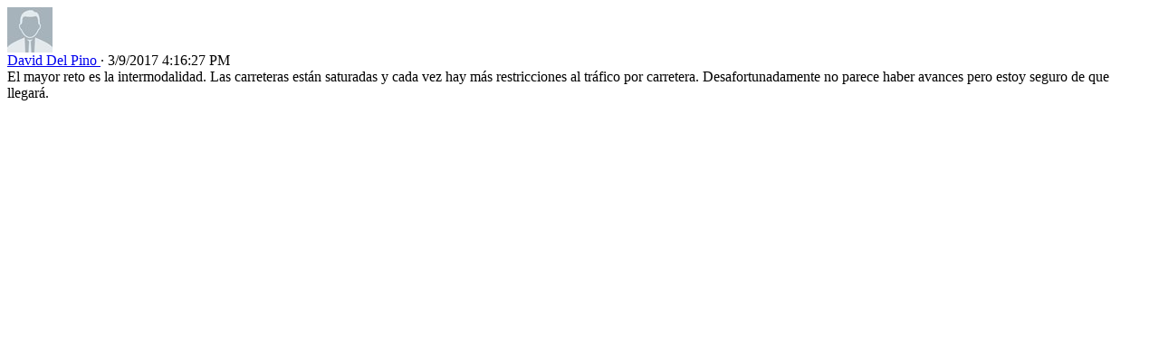

--- FILE ---
content_type: text/html; charset=utf-8
request_url: https://agricola-cafe.chil.me/post/132902/comments?renderer=widget_fragment&pageid=145428&widgetid=_p_html6
body_size: 142
content:

<div class="feed-comments">
    
        
            <div class="feed-comment" data-postid="60762">
  
  
  
  <div class="comment-author">
    <img src="https://chilmedia.org/images/male.jpg?w=50&h=50&mode=crop&anchor=topcenter&scale=both">
  </div>
  <div class="comment-content">
    
    <a class="profile-link" href="https://chil.me/daviddelpino">
      David Del Pino
    </a>
            
    <span class="feed-date">· 3/9/2017 4:16:27 PM</span>
    
    
    <br class="clear">
    <div class="comment-body">
      El mayor reto es la intermodalidad. Las carreteras están saturadas y cada vez hay más restricciones al tráfico por carretera. Desafortunadamente no parece haber avances pero estoy seguro de que llegará.
    </div>
  </div>
</div>
        
    
</div>



